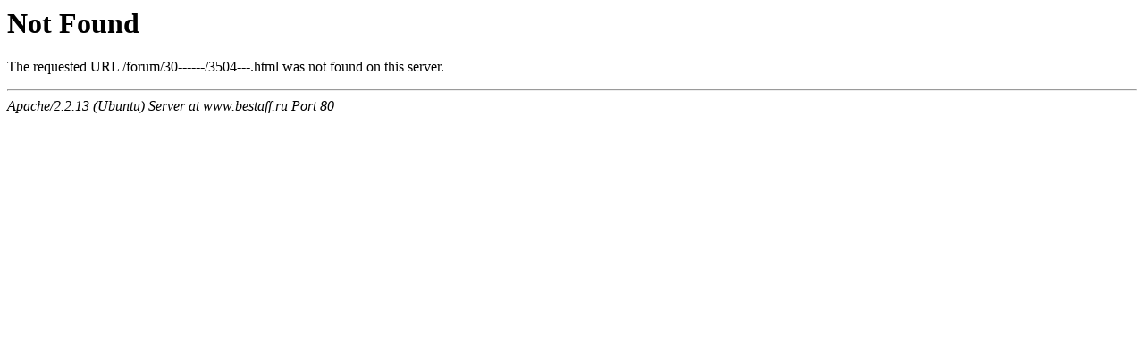

--- FILE ---
content_type: text/html; charset=UTF-8
request_url: http://www.bestaff.ru/forum/30------/3504---.html
body_size: 262
content:

<!DOCTYPE HTML PUBLIC "-//IETF//DTD HTML 2.0//EN">

<html><head>

<title>404 Not Found</title>

</head><body>

<h1>Not Found</h1>

<p>The requested URL /forum/30------/3504---.html was not found on this server.</p>

<hr>

<address>Apache/2.2.13 (Ubuntu) Server at www.bestaff.ru Port 80</address>

</body></html>
